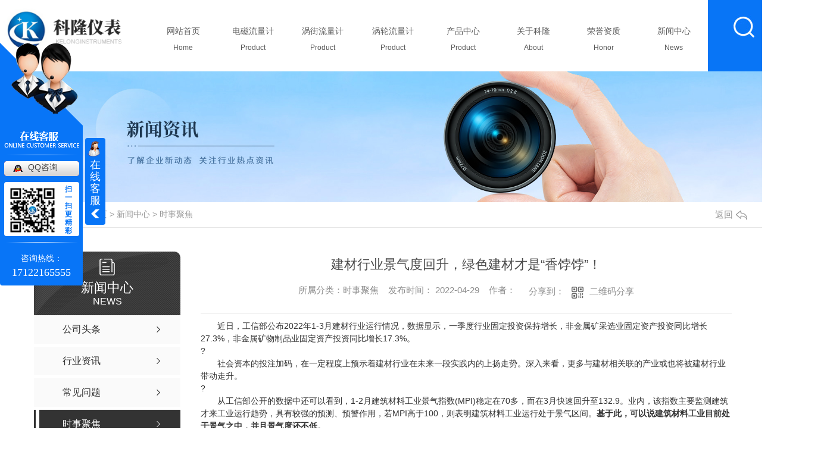

--- FILE ---
content_type: text/html; charset=utf-8
request_url: http://www.kfkelong.com/aktuelle/1846713.html
body_size: 11773
content:
<!DOCTYPE html PUBLIC "-//W3C//DTD XHTML 1.0 Transitional//EN" "http://www.w3.org/TR/xhtml1/DTD/xhtml1-transitional.dtd">
<html xmlns="http://www.w3.org/1999/xhtml">
<head>
<meta http-equiv="Content-Type" content="text/html; charset=utf-8" />
<meta name="Copyright" content="All Rights Reserved btoe.cn" />
<meta http-equiv="X-UA-Compatible" content="IE=edge,chrome=1" />
<title>建材行业景气度回升，绿色建材才是“香饽饽”！,建材行业景气度回升，绿色建材才是“香饽饽”！-开封科隆流量仪表有限公司</title>
<meta name="keywords" content="建材行业景气度回升，绿色建材才是“香饽饽”！" />
<meta name="description" content="近日，工信部公布2022年1-3月建材行业运行情况，数据显示，一季度行业固定投资保持增长，非金属矿采选业固定资产投资同比增长27.3%，非金属矿物制品业固定资产投资同比增长17.3%。&#160;　　社会资本的投注加码，在一定程度上预示着建材行业在未来一段实践内的上扬走势。深入来看，更多与建材相关联的产业或也将被建材行..." />
<meta name="viewport" content="width=device-width, initial-scale=1">
<link href="/templates/pc_wjdh/css/css.css" rel="stylesheet" type="text/css" />
<link rel="stylesheet" type="text/css" media="screen" href="/templates/pc_wjdh/css/bootstrap.min.css" />
<link rel="stylesheet" type="text/css" media="screen" href="/templates/pc_wjdh/css/swiper-3.4.2.min.css" />
<link rel="stylesheet" type="text/css" media="screen" href="/templates/pc_wjdh/css/common.css" />

<meta name="baidu-site-verification" content="code-W9VVVGahiD" />
<body>
<div class="header">
        <!-- 导航 -->
        <div class="nav_bg" id="fixedNav">
            <div class="menu">
                <div class="logo">
                    <h1><a href="/"> <img src="http://img.dlwjdh.com/upload/12512/210407/9521d2e320c1590733be5b66c2e89f1d@230X79.png" alt="开封科隆流量仪表有限公司"></a></h1>
                </div>
                <ul>
					
						<li>
						  
						  <a href="/"  title="网站首页">网站首页<i class="ne">Home</i></a></li>
						
						<li>
						  
						  <a href="http://www.kfkelong.com/p1/"  title="电磁流量计">电磁流量计<i class="ne">Product</i></a>
						  

                        <div class="navDow dowShow">
                            <div class="dowBox">
                                <div class="dowNav">
								
                                    <a href="http://www.kfkelong.com/p6/"  title="GPRS型电磁流量计">GPRS型电磁流量计</a>
    							
                                    <a href="http://www.kfkelong.com/p7/"  title="KLLDC型插入式电磁流量计">KLLDC型插入式电磁流量计</a>
    							
                                    <a href="http://www.kfkelong.com/p8/"  title="KLLD型分体式电磁流">KLLD型分体式电磁流</a>
    							
                                    <a href="http://www.kfkelong.com/p9/"  title="KLLD型卫生型卡箍连接式电磁流量计">KLLD型卫生型卡箍连接式电磁流量计</a>
    							
                                    <a href="http://www.kfkelong.com/dcgdxdcllj/"  title="锂电池供电型电磁流量计">锂电池供电型电磁流量计</a>
    							
                                    <a href="http://www.kfkelong.com/klldxytsdcl/"  title="KLLD型一体式电磁流">KLLD型一体式电磁流</a>
    							
                                </div>
                            </div>
                        </div>

				  
				</li>
				
						<li>
						  
						  <a href="http://www.kfkelong.com/p2/"  title="涡街流量计">涡街流量计<i class="ne">Product</i></a>
						  

                        <div class="navDow dowShow">
                            <div class="dowBox">
                                <div class="dowNav">
								
                                    <a href="http://www.kfkelong.com/kllugbjzxwjllj/"  title="KLLUGB夹装型涡街流量计">KLLUGB夹装型涡街流量计</a>
    							
                                    <a href="http://www.kfkelong.com/lugbwyytxwjllj/"  title="LUGB温压一体型涡街流量计">LUGB温压一体型涡街流量计</a>
    							
                                    <a href="http://www.kfkelong.com/kllugbxcrswj/"  title="KLLUGB型插入式涡街">KLLUGB型插入式涡街</a>
    							
                                </div>
                            </div>
                        </div>

				  
				</li>
				
						<li>
						  
						  <a href="http://www.kfkelong.com/p3/"  title="涡轮流量计">涡轮流量计<i class="ne">Product</i></a>
						  

                        <div class="navDow dowShow">
                            <div class="dowBox">
                                <div class="dowNav">
								
                                    <a href="http://www.kfkelong.com/kllwqxlqtwlllj/"  title="KLLWQ系列气体涡轮流量计">KLLWQ系列气体涡轮流量计</a>
    							
                                    <a href="http://www.kfkelong.com/lwgyxlytwlllj/"  title="LWGY系列液体涡轮流量计">LWGY系列液体涡轮流量计</a>
    							
                                    <a href="http://www.kfkelong.com/lwqxlqtwlllj/"  title="LWQ系列气体涡轮流量计">LWQ系列气体涡轮流量计</a>
    							
                                    <a href="http://www.kfkelong.com/lwsyxlwsxwlllj/"  title="LWSY系列卫生型涡轮流量计">LWSY系列卫生型涡轮流量计</a>
    							
                                </div>
                            </div>
                        </div>

				  
				</li>
				
						<li>
						  
						  <a href="http://www.kfkelong.com/products/"  title="产品中心">产品中心<i class="ne">Product</i></a>
						  
                        <div class="proDow dowShow">
                            <div class="dowBox">
                                <div class="dowKf">
                                    <a href="http://wpa.qq.com/msgrd?v=3&site=qq&menu=yes&uin=1359938135" rel="external nofollow" class="zxLink button" target="_blank" title="在线咨询">在线咨询</a>
                                </div>
                                <div class="proDowList">
									
                                    <dl>
                                        <dt><a href="http://www.kfkelong.com/p1/"  title="电磁流量计">电磁流量计</a></dt>
                                        <dd>
										
                                            <a href="http://www.kfkelong.com/klldxytsdcl/1318628.html" title="KLLD型一体式电磁流量计">KLLD型一体式电磁流量计</a>
        								
                                            <a href="http://www.kfkelong.com/p8/1318595.html" title="KLLD型分体式电磁流量计">KLLD型分体式电磁流量计</a>
        								
                                            <a href="http://www.kfkelong.com/p9/1318616.html" title="KLLD型卫生型卡箍连接式电磁流量计">KLLD型卫生型卡箍连接式电磁流量计</a>
        								
                                            <a href="http://www.kfkelong.com/p7/1318561.html" title="KLLDC型插入式电磁流量计">KLLDC型插入式电磁流量计</a>
        								
                                            <a href="http://www.kfkelong.com/p6/1321830.html" title="GPRS款电磁流量计">GPRS款电磁流量计</a>
        								
                                        </dd>
                                    </dl>
    								
                                    <dl>
                                        <dt><a href="http://www.kfkelong.com/p2/"  title="涡街流量计">涡街流量计</a></dt>
                                        <dd>
										
                                            <a href="http://www.kfkelong.com/kllugbjzxwjllj/1318653.html" title="KLLUGB夹装型涡街流量计">KLLUGB夹装型涡街流量计</a>
        								
                                            <a href="http://www.kfkelong.com/lugbwyytxwjllj/1321983.html" title="LUGB温压一体型涡街流量计">LUGB温压一体型涡街流量计</a>
        								
                                            <a href="http://www.kfkelong.com/kllugbxcrswj/1318731.html" title="插入式涡街流量计">插入式涡街流量计</a>
        								
                                        </dd>
                                    </dl>
    								
                                    <dl>
                                        <dt><a href="http://www.kfkelong.com/p3/"  title="涡轮流量计">涡轮流量计</a></dt>
                                        <dd>
										
                                            <a href="http://www.kfkelong.com/lwgyxlytwlllj/1318852.html" title="LWGY系列液体涡轮流量计">LWGY系列液体涡轮流量计</a>
        								
                                            <a href="http://www.kfkelong.com/lwsyxlwsxwlllj/1319334.html" title="卫生型涡轮流量计">卫生型涡轮流量计</a>
        								
                                            <a href="http://www.kfkelong.com/lwqxlqtwlllj/1319331.html" title="LWQ系列气体涡轮流量计">LWQ系列气体涡轮流量计</a>
        								
                                            <a href="http://www.kfkelong.com/kllwqxlqtwlllj/1318824.html" title="KLLWQ系列气体涡轮流量计">KLLWQ系列气体涡轮流量计</a>
        								
                                        </dd>
                                    </dl>
    								
                                    <dl>
                                        <dt><a href="http://www.kfkelong.com/p4/"  title="标准节流装置">标准节流装置</a></dt>
                                        <dd>
										
                                            <a href="http://www.kfkelong.com/hxkb/1321836.html" title="环形孔板">环形孔板</a>
        								
                                            <a href="http://www.kfkelong.com/lgvxvzllj/1321971.html" title="LGV型V锥流量计">LGV型V锥流量计</a>
        								
                                            <a href="http://www.kfkelong.com/lgbxcjpz/1319375.html" title="LGC型长颈喷嘴">LGC型长颈喷嘴</a>
        								
                                            <a href="http://www.kfkelong.com/lgbxbzkb/1319371.html" title="LGB型标准孔板">LGB型标准孔板</a>
        								
                                        </dd>
                                    </dl>
    								
                                </div>
                            </div>
                        </div>
  						
				</li>
				
						<li>
						  
						  <a href="http://www.kfkelong.com/about/"  title="关于科隆">关于科隆<i class="ne">About</i></a>
						  
                        <div class="aboutDow dowShow">
                            <div class="dowBox">
                                <div class="dowText">
                                    <h4>开封科隆流量仪表有限公司</h4>
                                    <div class="text">
									开封科隆流量仪表有限公司是一家专业从事流量仪表研制、开发、设计、生产一体的企业。公司拥有雄厚的技术力量、专业的生产设备、专业的检测仪器及配套设施。我司科研、开发、设计、生产均严格按照标准执行，每一个细节都有严格的操作规程。公司产品广泛服务于石油、化工、冶金、纺织、机械、供热、供电、供水、科研及环境工程等众多行业。为众多生产性企业和教育科研单位提供计量产品、和贴心的售后服务。“科隆人”始终本着以“科技…
                                    </div>
                                    <a href="http://www.kfkelong.com/aboutus/" class="more" title="Read more">Read more</a>
                                </div>
                                <div class="dowList">
                                    <a href="http://www.kfkelong.com/honor/" class="dowZz" title="荣誉资质">荣誉资质</a>
                                    <div class="dowLine"></div>
                                    <a href="http://www.kfkelong.com/contact/" class="dowlx" title="联系我们">联系我们</a>
                                    <div class="list">
                                        <ul>
                                            <li class="li1">电话：13783901177</li>
                                            <li class="li2">邮箱：1359938135@qq.com</li>
                                            <li class="li3">地址：开封市祥符区八里湾镇闫楼</li>
                                        </ul>
                                    </div>
                                </div>
                            </div>
                        </div>
  						
				</li>
				
						<li>
						  
						  <a href="http://www.kfkelong.com/honor/"  title="荣誉资质">荣誉资质<i class="ne">Honor</i></a>
						  

                        <div class="navDow dowShow">
                            <div class="dowBox">
                                <div class="dowNav">
								
                                </div>
                            </div>
                        </div>

				  
				</li>
				
						<li>
						  
						  <a href="http://www.kfkelong.com/news/"  title="新闻中心">新闻中心<i class="ne">News</i></a>
						  
                        <div class="newsDow dowShow">
                            <div class="dowBox">
                                <div class="dowNav">
								
                                    <a href="http://www.kfkelong.com/meitibaodao/"  title="公司头条">公司头条</a>
   								 
                                    <a href="http://www.kfkelong.com/yyxw/"  title="行业资讯">行业资讯</a>
   								 
                                    <a href="http://www.kfkelong.com/question/"  title="常见问题">常见问题</a>
   								 
                                    <a href="http://www.kfkelong.com/aktuelle/"  title="时事聚焦">时事聚焦</a>
   								 
                                </div>
                                <div class="dowList">
                                    <ul>
									
                                        <li>
                                            <a href="http://www.kfkelong.com/qitaxinxi/2348957.html" class="bt" title="河南地区涡轮流量计市场现状及发展趋势解读">河南地区涡轮流量计市场现状及发展趋势解读</a>
                                            <div class="line"></div>
                                            <p>
                                                <span>01-22</span>
                                                <a href="http://www.kfkelong.com/qitaxinxi/2348957.html" class="more" title="more">more</a>
                                            </p>
                                        </li>
        							
                                        <li>
                                            <a href="http://www.kfkelong.com/qitaxinxi/2346592.html" class="bt" title="河南涡街流量计">河南涡街流量计</a>
                                            <div class="line"></div>
                                            <p>
                                                <span>01-15</span>
                                                <a href="http://www.kfkelong.com/qitaxinxi/2346592.html" class="more" title="more">more</a>
                                            </p>
                                        </li>
        							
                                        <li>
                                            <a href="http://www.kfkelong.com/qitaxinxi/2344433.html" class="bt" title="新技术在河南涡轮流量计制造中的应用探究">新技术在河南涡轮流量计制造中的应用探究</a>
                                            <div class="line"></div>
                                            <p>
                                                <span>12-24</span>
                                                <a href="http://www.kfkelong.com/qitaxinxi/2344433.html" class="more" title="more">more</a>
                                            </p>
                                        </li>
        							
                                        <li>
                                            <a href="http://www.kfkelong.com/qitaxinxi/2342135.html" class="bt" title="河南涡轮流量计的工作原理与应用领域分析">河南涡轮流量计的工作原理与应用领域分析</a>
                                            <div class="line"></div>
                                            <p>
                                                <span>12-10</span>
                                                <a href="http://www.kfkelong.com/qitaxinxi/2342135.html" class="more" title="more">more</a>
                                            </p>
                                        </li>
        							
                                        <li>
                                            <a href="http://www.kfkelong.com/qitaxinxi/2338149.html" class="bt" title="河南涡轮流量计在能源行业中的关键作用与优势介绍">河南涡轮流量计在能源行业中的关键作用与优势介绍</a>
                                            <div class="line"></div>
                                            <p>
                                                <span>10-24</span>
                                                <a href="http://www.kfkelong.com/qitaxinxi/2338149.html" class="more" title="more">more</a>
                                            </p>
                                        </li>
        							
                                        <li>
                                            <a href="http://www.kfkelong.com/qitaxinxi/2336453.html" class="bt" title="河南涡轮流量计与传统流量计的比较研究">河南涡轮流量计与传统流量计的比较研究</a>
                                            <div class="line"></div>
                                            <p>
                                                <span>10-13</span>
                                                <a href="http://www.kfkelong.com/qitaxinxi/2336453.html" class="more" title="more">more</a>
                                            </p>
                                        </li>
        							
                                        <li>
                                            <a href="http://www.kfkelong.com/qitaxinxi/2335093.html" class="bt" title="河南电磁流量计">河南电磁流量计</a>
                                            <div class="line"></div>
                                            <p>
                                                <span>10-11</span>
                                                <a href="http://www.kfkelong.com/qitaxinxi/2335093.html" class="more" title="more">more</a>
                                            </p>
                                        </li>
        							
                                        <li>
                                            <a href="http://www.kfkelong.com/qitaxinxi/2332413.html" class="bt" title="河南涡轮流量计在水利工程中的应用案例分析">河南涡轮流量计在水利工程中的应用案例分析</a>
                                            <div class="line"></div>
                                            <p>
                                                <span>09-22</span>
                                                <a href="http://www.kfkelong.com/qitaxinxi/2332413.html" class="more" title="more">more</a>
                                            </p>
                                        </li>
        							
                                    </ul>
                                </div>
                            </div>
                        </div>
  					
				</li>
				
						<li>
						  
						  <a href="http://www.kfkelong.com/contact/"  title="联系我们">联系我们<i class="ne">Contact</i></a>
						  

                        <div class="navDow dowShow">
                            <div class="dowBox">
                                <div class="dowNav">
								
                                </div>
                            </div>
                        </div>

				  
				</li>
				
                 
                </ul>
                <div class="ser">
                    <input type="text"  placeholder="请输入检索内容..." id="keywords" name="keywords">
                    <button onClick="wjdh.methods.search('#keywords');"></button>
                </div>
            </div>
        </div>
    </div><!-- mbanner -->

<div class="mbanner col-lg-12 col-md-12">
  <div class="row">
    
    <img src="http://img.dlwjdh.com/upload/12512/240517/2826cefdd6693886555a81cb95d973e0@1920X320.jpg" alt="新闻中心">
    
  </div>
</div>
<div class="clearboth"></div>

<!-- caseMenu -->
<div class="caseMenuTop">
  <div class="container">
    <div class="row">
      <div class="caseMenuL col-lg-9 col-md-9 col-sm-9 col-xs-9"> <i><img src="/templates/pc_wjdh/img/locationIco.png" alt="当前位置"></i>
        当前位置：<a href="/">首页</a>&nbsp;&gt;&nbsp;<a href="/news/">新闻中心</a>&nbsp;&gt;&nbsp;<a href="/aktuelle/">时事聚焦</a>
      </div>
      <div class="caseMenuR col-xs-3 col-sm-3 col-md-3 col-lg-3"> <i class="text-right"><a href="javascript:;" onClick="javascript :history.back(-1);">返回<img src="/templates/pc_wjdh/img/ca1.png" alt="返回"></a></i> </div>
      <div class="clearboth"></div>
    </div>
  </div>
</div>
<div class="clearboth"></div>
<div class="proList">
  <div class="container">
    <div class="row">
      <div class=" proListL  col-xs-12 col-lg-2-0 ">
        <div class="proListTop">
          
          <img src="/templates/pc_wjdh/img/proL.png" alt="新闻中心" class="proBg">
          <div class="prouctsTitle"> <img src="/templates/pc_wjdh/img/news2Ico.png" alt="新闻中心" class="pro-ico">
            <h3>新闻中心</h3>
            <p>News</p>
          </div>
          
        </div>
        <div class="row">
          <div class="news_classify">
            <ul>
              
              <li class=" col-xs-6 col-sm-6 col-md-12 col-lg-12"> <a href="http://www.kfkelong.com/meitibaodao/" class="newsclass1" title="公司头条"><i></i><b></b> <span>公司头条 </span></a> </li>
              
              <li class=" col-xs-6 col-sm-6 col-md-12 col-lg-12"> <a href="http://www.kfkelong.com/yyxw/" class="newsclass1" title="行业资讯"><i></i><b></b> <span>行业资讯 </span></a> </li>
              
              <li class=" col-xs-6 col-sm-6 col-md-12 col-lg-12"> <a href="http://www.kfkelong.com/question/" class="newsclass1" title="常见问题"><i></i><b></b> <span>常见问题 </span></a> </li>
              
              <li class=" col-xs-6 col-sm-6 col-md-12 col-lg-12"> <a href="http://www.kfkelong.com/aktuelle/" class="newsclass1 gaoliang" title="时事聚焦"><i></i><b></b> <span>时事聚焦 </span></a> </li>
              
              <li class=" col-xs-6 col-sm-6 col-md-12 col-lg-12"> <a href="http://www.kfkelong.com/qitaxinxi/" class="newsclass1" title="其他"><i></i><b></b> <span>其他 </span></a> </li>
              
            </ul>
          </div>
        </div>
        <div class="row">
          <div class="proHot"> <i><img src="/templates/pc_wjdh/img/proHotIco.png" alt="热门推荐">热门推荐</i>
            <div class="proList_sort">
              <div class="swiper-container proList_sort1">
                <ul class="swiper-wrapper">
                  
                  <li class="swiper-slide col-xs-12 col-sm-12 col-md-12 col-lg-12"> <a href="http://www.kfkelong.com/klldxytsdcl/1318628.html" class="proHotimg"><img src="http://img.dlwjdh.com/upload/12512/210429/e673414ac17cc56dd5ba1edc3bbf54d5.jpg" alt="KLLD型一体式电磁流量计"></a> <a href="http://www.kfkelong.com/klldxytsdcl/1318628.html" class="proHot_txt">KLLD型一体式电磁流量计</a> </li>
                  
                  <li class="swiper-slide col-xs-12 col-sm-12 col-md-12 col-lg-12"> <a href="http://www.kfkelong.com/p8/1318595.html" class="proHotimg"><img src="http://img.dlwjdh.com/upload/12512/210429/e019fb2a25b035179fa4a887ab16fa95.jpg" alt="KLLD型分体式电磁流量计"></a> <a href="http://www.kfkelong.com/p8/1318595.html" class="proHot_txt">KLLD型分体式电磁流量计</a> </li>
                  
                  <li class="swiper-slide col-xs-12 col-sm-12 col-md-12 col-lg-12"> <a href="http://www.kfkelong.com/p9/1318616.html" class="proHotimg"><img src="http://img.dlwjdh.com/upload/12512/210429/9c9e9149a295be62c6fd1db67f129a80.jpg" alt="KLLD型卫生型卡箍连接式电磁流量计"></a> <a href="http://www.kfkelong.com/p9/1318616.html" class="proHot_txt">KLLD型卫生型卡箍连接式电磁流量计</a> </li>
                  
                  <li class="swiper-slide col-xs-12 col-sm-12 col-md-12 col-lg-12"> <a href="http://www.kfkelong.com/p7/1318561.html" class="proHotimg"><img src="http://img.dlwjdh.com/upload/12512/210429/d8fc17e082f55774e15f2470c946fc81.jpg" alt="KLLDC型插入式电磁流量计"></a> <a href="http://www.kfkelong.com/p7/1318561.html" class="proHot_txt">KLLDC型插入式电磁流量计</a> </li>
                  
                </ul>
                <!-- Add Arrows -->
                <div class="pro-next col-xs-6 col-sm-6 col-md-6 col-lg-6"><img src="/templates/pc_wjdh/img/proLL.png" alt="左"></div>
                <div class="pro-prev col-xs-6 col-sm-6 col-md-6 col-lg-6"><img src="/templates/pc_wjdh/img/proLr.png" alt="右"></div>
              </div>
            </div>
          </div>
        </div>
      </div>
      <div class="proListR  col-xs-12  col-lg-8-0 ">
        <div class="newsdetails col-xs-12 col-sm-12 col-md-12 col-lg-12">
          <div class="caseCenter">
            <div class="caseCmenu">
              <h3>建材行业景气度回升，绿色建材才是“香饽饽”！</h3>
              <span class="casemfx"> 所属分类：时事聚焦 &nbsp;&nbsp;
              
              
              
              发布时间：
              2022-04-29
              &nbsp;&nbsp;
              
              
              
              作者：
              <div class="bdsharebuttonbox"> <i>&nbsp;&nbsp;分享到：</i> <a href="#" class="bds_more" data-cmd="more"></a> <a href="#" class="bds_sqq" data-cmd="sqq" title="分享到QQ好友"></a> <a href="#" class="bds_weixin" data-cmd="weixin" title="分享到微信"></a> &nbsp;&nbsp; </div>
              <a href="#" class="scan" title="二维码分享">二维码分享
              <div id="qrcode" style="display: none"> </div>
              </a> </span> </div>
            <div class="caseContainer"> <div>　　近日，工信部公布2022年1-3月建材行业运行情况，数据显示，一季度行业固定投资保持增长，非金属矿采选业固定资产投资同比增长27.3%，非金属矿物制品业固定资产投资同比增长17.3%。<br>?</div><div>　　社会资本的投注加码，在一定程度上预示着建材行业在未来一段实践内的上扬走势。深入来看，更多与建材相关联的产业或也将被建材行业带动走升。<br>?</div><div>　　从工信部公开的数据中还可以看到，1-2月建筑材料工业景气指数(MPI)稳定在70多，而在3月快速回升至132.9。业内，该指数主要监测建筑才来工业运行趋势，具有较强的预测、预警作用，若MPI高于100，则表明建筑材料工业运行处于景气区间。<strong>基于此，可以说建筑材料工业目前处于景气之中，并且景气度还不低。</strong><br>?</div><div>　　而建筑材料工业领域中，<strong>受到政策的影响，绿色建材的获益程度也很高，并有持续之势</strong>。<br>?</div><div>　　整个节能减排的大背景下，拓宽绿色建材市场正成为大势所趋。为促进绿色建材行业发展，国家早在2020就已经发布《关于政府采购支持绿色建材促进建筑品质提升试点工作的通知》，其中将南京、杭州、佛山、绍兴等6城开展绿色建材促进建筑品质提升的试点工作。毫无疑问，绿色建材在当时就已经划入着力发展的大队伍。今年更是要求绿色建材与农村结合，共促绿色发展。<br>?</div><div>　　近来，<strong>行业企业在绿色建材板块中的投入也在逐渐增多</strong>。东方雨虹近日公告称，将出资10亿投资建设东方雨虹绿色建材生产基地项目，产品研发和生产项目包括防水卷材、特种砂浆等；天健集团、金隅集团等企业在信息公开平台上也纷纷表示，将继续探索在绿色建材领域的业务拓展工作。<br>?</div><div>　　全国各地的人大代表对于绿色建材的建议也非常多。洪杰建议制定更完善的绿色建材下乡实施方案，积极推进本土绿色建材品牌入库；胡曙光认为，应大力推广现金有效的水泥低碳生产技术应用，提高水泥材料碳减排的力度……<br>?</div><div>　　与此同时，<strong>大力发展绿色建材也是“无废城市”建设的重要推进手段</strong>。建筑垃圾一直以来都是固废处置的重点与难点之一，现下也正要求推进建筑垃圾资源化的脚步。若从改变建筑材料的主要成分入手，将建筑材料归于绿色可循环利用、无毒无害的阵营，就是从源头上减量，诚然也是“无废城市”建设的支持领域。<br>?</div><div>　　预测来看，人们将对绿色建材有更高的接受度，绿色建材的应用场景也将变得更广。久而久之，绿色建材行业必将催生出更大的市场规模。</div><p class="ai_wjdhcms">本文转载自环保在线，内容均来自于互联网，不代表本站观点，内容版权归属原作者及站点所有，如有对您造成影响，请及时联系我们予以删除！</p> </div>
            <div class="caseTab">
              <ul>
                <li class="col-xs-6 col-sm-6 col-md-6"> <a href="http://www.kfkelong.com/aktuelle/1848055.html">环保在线2022年“五一劳动节”放假通知</a> </li>
                <li class="col-xs-6 col-sm-6 col-md-6"> <a href="http://www.kfkelong.com/aktuelle/1844073.html">环卫提档升级！长沙市2022城市管理工作要点明确</a> </li>
              </ul>
            </div>
          </div>
        </div>
      </div>
    </div>
  </div>
</div>
<div class="SeoTime" style="display: none;">2022-04-29T15:04:11</div>
<script src="/templates/pc_wjdh/js/n/jquery.min.js"></script>
<script src="/templates/pc_wjdh/js/n/bootstrap.min.js"></script>
<script src="/templates/pc_wjdh/js/n/swiper-3.4.2.min.js"></script>
<script src="/templates/pc_wjdh/js/n/rem.min.js"></script>
<script src="/templates/pc_wjdh/js/n/qrcode.js"></script>
 <div class="footer_bg">
        <div class="footer">
            <div class="f_l">
                <dl>
                    <dt>
                        <span>product</span>产品中心
                    </dt>
                    
				 <dd><a href="http://www.kfkelong.com/p1/" title="电磁流量计">电磁流量计</a></dd>
				
				 <dd><a href="http://www.kfkelong.com/p2/" title="涡街流量计">涡街流量计</a></dd>
				
				 <dd><a href="http://www.kfkelong.com/p3/" title="涡轮流量计">涡轮流量计</a></dd>
				
				 <dd><a href="http://www.kfkelong.com/p4/" title="标准节流装置">标准节流装置</a></dd>
				
                </dl>
                <dl>
                    <dt>
                        <span>product</span>直通车
                    </dt>
                   
					<dd><a href="p1/" title="河南电磁流量计">河南电磁流量计</a></dd>
					
					<dd><a href="p2/" title="河南涡街流量计">河南涡街流量计</a></dd>
					
					<dd><a href="p3/" title="河南涡轮流量计">河南涡轮流量计</a></dd>
					
					<dd><a href="p4/" title="河南标准节流装置">河南标准节流装置</a></dd>
					
                </dl>
                <dl>
                    <dt>
                        <span>news</span>新闻资讯
                    </dt>
                    
				<dd><a href="http://www.kfkelong.com/meitibaodao/" title="公司头条">公司头条</a></dd>
				
				<dd><a href="http://www.kfkelong.com/yyxw/" title="行业资讯">行业资讯</a></dd>
				
				<dd><a href="http://www.kfkelong.com/question/" title="常见问题">常见问题</a></dd>
				
				<dd><a href="http://www.kfkelong.com/aktuelle/" title="时事聚焦">时事聚焦</a></dd>
				
                </dl>
                <dl>
                    <dt>
                        <span>about</span>关于我们
                    </dt>
                    
				<dd><a href="http://www.kfkelong.com/aboutus/" title="公司简介">公司简介</a></dd>
				
				<dd><a href="http://www.kfkelong.com/honor/" title="荣誉资质">荣誉资质</a></dd>
				
				<dd><a href="http://www.kfkelong.com/album/" title="生产基地">生产基地</a></dd>
				
                </dl>
            </div>
            <div class="f_r">
                <div class="f_cont">
                    <ul>
                        <li class="f1">
                            <img src="/templates/pc_wjdh/images/f1.png" alt="tel">
                            <p><i>17122165555</i> </p>
                        </li>
                        <li class="f2">
                            <img src="/templates/pc_wjdh/images/f2.png" alt="adress">
                            <p>开封市祥符区八里湾镇闫楼 </p>
                        </li>
                        <li class="f3">
                            <img src="/templates/pc_wjdh/images/f3.png" alt="email">
                            <p>1359938135@qq.com </p>
                        </li>
                    </ul>
                </div>
                <div class="ewm">
                    <img src="http://img.dlwjdh.com/upload/12512/210425/3a4ffdf4924e58cd4d976e10615b1107@400X400.jpg" alt="二维码">
                </div>
            </div>

        </div>
        <div class="clear"></div>
        <div class="end">
            <div class="e_l">
                Copyright ©  开封科隆流量仪表有限公司   版权所有&nbsp; 备案号：<a href="https://beian.miit.gov.cn" target="_blank" title="豫ICP备17011173号" rel="nofollow">豫ICP备17011173号</a>&nbsp;技术支持：<script src="/api/message.ashx?action=jjzc"></script> &nbsp;
                <a href="/sitemap.html" title="网站地图">网站地图</a>&nbsp;&nbsp;<a href="/sitemap.xml" title="XML">XML</a>&nbsp;&nbsp;<a href="/rss.xml" title="RSS">RSS</a>&nbsp; <a href="/city.html" title="城市分站">城市分站</a>：&nbsp;&nbsp;<a href="/city_henan/" title="河南" class="wjdh_city">河南</a>&nbsp;&nbsp;<a href="/city_shanghai/" title="上海" class="wjdh_city">上海</a>&nbsp;&nbsp;<a href="/city_guangzhou/" title="广州" class="wjdh_city">广州</a>&nbsp;&nbsp;<a href="/city_shenyang/" title="沈阳" class="wjdh_city">沈阳</a>&nbsp;&nbsp;<a href="/city_xinjiang/" title="新疆" class="wjdh_city">新疆</a>
            </div>
            <div class="e_r">
              <a href="http://www.wjdhcms.com" target="_blank" rel="external nofollow" title=""><img class="wjdh-ico1" src="http://img.dlwjdh.com/upload/10.png" width="99px" height="18px" title="万家灯火" alt="万家灯火"></a>&nbsp;&nbsp;<a href="http://trust.wjdhcms.com/#/pc?url=www.kfkelong.com" target="_blank" rel="external nofollow"><img  class="wjdh-ico2" src=http://img.dlwjdh.com/upload/trust/1.png></a>&nbsp;&nbsp;<script type="text/javascript">var cnzz_protocol = (("https:" == document.location.protocol) ? " https://" : " http://");document.write(unescape("%3Cspan id='cnzz_stat_icon_1279875584'%3E%3C/span%3E%3Cscript src='" + cnzz_protocol + "s11.cnzz.com/stat.php%3Fid%3D1279875584%26show%3Dpic' type='text/javascript'%3E%3C/script%3E"));</script>
            </div>
        </div>
    </div>


    <!--全局使用js，请放于footer-->
    <script src="/templates/pc_wjdh/js/nav.js"></script>
<script type="text/javascript" src="http://tongji.wjdhcms.com/js/tongji.js?siteid=74a8f422384efdde31be88a2d2a2d358"></script><script type="text/javascript" src="http://kfkelong.s1.dlwjdh.com/upload/12512/kefu.js?color=0875f7"></script>
<script src="/templates/pc_wjdh/js/n/base.js" type="text/javascript" charset="utf-8"></script>
<script src="http://img.dlwjdh.com/upload/saohei/index.js"></script>
<script src="/templates/pc_wjdh/js/n/common.js"></script>
<script src="/templates/pc_wjdh/js/n/color.js?color=#0875f7&rgba=8,117,247"></script>
</body>
</html>
